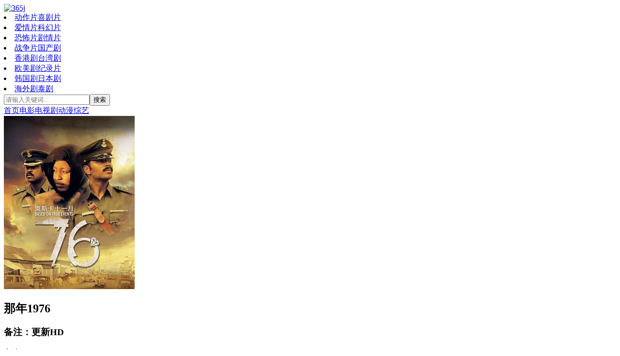

--- FILE ---
content_type: text/html;Charset=utf-8;charset=UTF-8
request_url: https://www.5youdianying.com/vodhtml/18360.html
body_size: 3602
content:
<!DOCTYPE html><html lang="zh-cn"><head><meta charset="utf-8" /><meta http-equiv="X-UA-Compatible" content="IE=edge"><meta name="viewport" content="width=device-width, initial-scale=1.0, minimum-scale=1.0, maximum-scale=1.0, user-scalable=no" /><meta content="telephone=no" name="format-detection" /><title>《那年1976》电影完整版免费在线观看_2016年尼日利亚电影 - 无忧电影网</title><meta name="keywords" content="那年1976,那年1976全集,那年1976在线观看,那年1976下载,那年1976剧情,那年1976演员,那年1976花絮"><meta name="description" content="那年1976全集免费在线观看由无忧电影网为您提供了包括那年1976在线观看,那年1976下载,那年1976剧情,那年1976演员表,那年1976花絮等希望你能喜欢"><link href="/template/zhaihehua/images/shouji.css" rel="stylesheet"><script>var SitePath='/',SiteAid='16',SiteTid='11',SiteId='18360';</script><script src="https://cdn.bootcdn.net/ajax/libs/jquery/1.11.1/jquery.min.js"></script><script> if (!window.jQuery) { var script = document.createElement('script'); script.src ="/template/zhaihehua/js/jquery.min.js"; document.body.appendChild(script); }</script><script src="/template/zhaihehua/js/common.js"></script><script src="/template/zhaihehua/js/home.js"></script><script src="/template/zhaihehua/js/hehua.js"></script><script src="https://cdn.bootcdn.net/ajax/libs/jquery_lazyload/1.9.7/jquery.lazyload.min.js"></script><link href="/favicon.ico" type="image/x-icon" rel="icon"><link href="/favicon.ico" type="image/x-icon" rel="shortcut icon"></head><body><div class="main"><header class="head"><a href="//www.5youdianying.com" class="logo"><img src="/template/zhaihehua/images/logo.png" title="365j"></a><span class="vline"></span><a class="yingyong"></a><a class="hseach" id="hseach"></a><div id="yingyongbox" class="yingyongbox"><div class="navlist cl"><li><a  href="/vodtypehtml/5.html" title="动作片">动作片</a><a  href="/vodtypehtml/6.html" title="喜剧片">喜剧片</a></li><li><a  href="/vodtypehtml/7.html" title="爱情片">爱情片</a><a  href="/vodtypehtml/8.html" title="科幻片">科幻片</a></li><li><a  href="/vodtypehtml/9.html" title="恐怖片">恐怖片</a><a  href="/vodtypehtml/10.html" title="剧情片">剧情片</a></li><li><a class="on" href="/vodtypehtml/11.html" title="战争片">战争片</a><a  href="/vodtypehtml/12.html" title="国产剧">国产剧</a></li><li><a  href="/vodtypehtml/13.html" title="香港剧">香港剧</a><a  href="/vodtypehtml/14.html" title="台湾剧">台湾剧</a></li><li><a  href="/vodtypehtml/15.html" title="欧美剧">欧美剧</a><a  href="/vodtypehtml/16.html" title="纪录片">纪录片</a></li><li><a  href="/vodtypehtml/17.html" title="韩国剧">韩国剧</a><a  href="/vodtypehtml/18.html" title="日本剧">日本剧</a></li><li><a  href="/vodtypehtml/19.html" title="海外剧">海外剧</a><a  href="/vodtypehtml/20.html" title="泰剧">泰剧</a></li></div></div><div id="searchbox" class="searchbox hidden"><div class="searchform cl"><form action="/index.php?m=vod-search" method="post"><input class="input_text01" type="text" name="wd" placeholder="请输入关键词..." /><input type="submit" class="input_btn01" value="搜索"></form></div></div></header><nav class="mainnav"><a href="/">首页</a><a  href="/vodtypehtml/1.html" title="电影">电影</a><a  href="/vodtypehtml/2.html" title="电视剧">电视剧</a><a  href="/vodtypehtml/3.html" title="动漫">动漫</a><a  href="/vodtypehtml/4.html" title="综艺">综艺</a></nav><section class="publicbox nomtop"><div class="dsj-jj cl"><div class="dsj-pic"><img src="https://5ydy-pic.picdog.top/upload/vod/2022-05-06/165181693119.jpg" alt="那年1976" title="那年1976" /></div><div class="dsj-text"><h1 class="ellipsis">那年1976</h1><h3><font><b>备注：</b>更新HD</font></h3><p>主演：<a target='_blank' href='/index.php?m=vod-search-starring-Rita'>Rita</a>&nbsp;<a target='_blank' href='/index.php?m=vod-search-starring-Dominic'>Dominic</a>&nbsp;<a target='_blank' href='/index.php?m=vod-search-starring-Ibinabo'>Ibinabo</a>&nbsp;<a target='_blank' href='/index.php?m=vod-search-starring-Fiberesima'>Fiberesima</a>&nbsp;<a target='_blank' href='/index.php?m=vod-search-starring-Chidi'>Chidi</a>&nbsp;<a target='_blank' href='/index.php?m=vod-search-starring-Mokeme'>Mokeme</a>&nbsp;<a target='_blank' href='/index.php?m=vod-search-starring-Ramsey'>Ramsey</a>&nbsp;<a target='_blank' href='/index.php?m=vod-search-starring-Nouah'>Nouah</a>&nbsp;<a target='_blank' href='/index.php?m=vod-search-starring-Memory'>Memory</a>&nbsp;<a target='_blank' href='/index.php?m=vod-search-starring-Savanhu'>Savanhu</a>&nbsp;</p><p>导演：<a target='_blank' href='/index.php?m=vod-search-directed-Izu'>Izu</a>&nbsp;<a target='_blank' href='/index.php?m=vod-search-directed-Ojukwu'>Ojukwu</a>&nbsp;--- [更新时间：2024-07-23 14:07:48]</p><p>类型：<a href="/vodtypehtml/1.html" title="电影">电影</a><a href="/vodtypehtml/11.html" title="战争片">战争片</a></p><div class="guankanbox"><a href="https://aptiao.kb-pic.top/a_pp_zhilian.php" class="ljgk-btn">APP秒播</a></div></div></div><div class="index-area clearfix interest"><div id="playerCnt"></div><div class="playlists"><header><dl><dt>无尽</dt><dt>闪电</dt></dl></header><div class="lists"><div class="playlis clearfix hide"><ul><li><a rel="nofollow" href="javascript:;" id='https://cdn.zoubuting.com/20221123/ossLw5Ne/index.m3u8' class='clickMe' onclick='test(this)'>HD中字</a></li></ul></div><div class="playlis clearfix hide"><ul><li><a rel="nofollow" href="javascript:;" id='https://v10.fentvoss.com/sdv10/202407/12/CZw3xifPzL15/video/index.m3u8' class='clickMe' onclick='test(this)'>HD</a></li></ul></div></div></div></div><script src="/template/zhaihehua/images/bofan.js"></script><script src="/zhuti/gzhuti.js"></script><script src="/zhuti/dzhuti.js"></script><div class="xsline w100 mtop10"></div><h2 class="tit04"><i></i>剧情简介</h2><div class="jq-jieshao" id="jq-jieshao"><p style="text-indent:2em;"><p>丈夫被控参与军事政变计划，孕妻的生活随之翻盘。本片改编自真实事件。</p> </p></div></div></section><section class="publicbox"><h2 class="tit05"><i></i>同类型</h2><ul class="jq-ul cl"><li><a href="/vodhtml/91524.html" class="pic"><img class="lazy" data-original="https://5ydy-pic.picdog.top/upload/vod/2022-05-23/16532731044.jpg" src="/template/zhaihehua/images/loading.gif" alt="山顶上的钟声[国语]" title="山顶上的钟声[国语]"><span>HD</span></a><p><a href="/vodhtml/91524.html" title="山顶上的钟声[国语]">山顶上的钟声[国语]</a></p></li><li><a href="/vodhtml/55328.html" class="pic"><img class="lazy" data-original="https://www.taopianimage.com/84e2601a-c8ef-41e9-815a-453247f2e518/a0ba49ba-87b8-41b4-8ad3-50b8fc26ffd8/5656.jpg#err2023-01-05" src="/template/zhaihehua/images/loading.gif" alt="绿色贝雷帽" title="绿色贝雷帽"><span>更新至1集</span></a><p><a href="/vodhtml/55328.html" title="绿色贝雷帽">绿色贝雷帽</a></p></li><li><a href="/vodhtml/25083.html" class="pic"><img class="lazy" data-original="https://5ydy-pic.picdog.top/upload/vod/2022-05-06/16518175517.jpg" src="/template/zhaihehua/images/loading.gif" alt="八百彪兵奔北坡" title="八百彪兵奔北坡"><span>HD</span></a><p><a href="/vodhtml/25083.html" title="八百彪兵奔北坡">八百彪兵奔北坡</a></p></li><li><a href="/vodhtml/17102.html" class="pic"><img class="lazy" data-original="https://5ydy-pic.picdog.top/upload/vod/2022-05-06/16518167527.jpg" src="/template/zhaihehua/images/loading.gif" alt="风雪大别山" title="风雪大别山"><span>HD</span></a><p><a href="/vodhtml/17102.html" title="风雪大别山">风雪大别山</a></p></li><li><a href="/vodhtml/70271.html" class="pic"><img class="lazy" data-original="https://5ydy-pic.picdog.top/upload/vod/2022-05-06/165182645917.jpg" src="/template/zhaihehua/images/loading.gif" alt="异域" title="异域"><span>HD</span></a><p><a href="/vodhtml/70271.html" title="异域">异域</a></p></li><li><a href="/vodhtml/63653.html" class="pic"><img class="lazy" data-original="https://5ydy-pic.picdog.top/upload/vod/2022-05-06/165182464615.jpg" src="/template/zhaihehua/images/loading.gif" alt="非常任务" title="非常任务"><span>HD</span></a><p><a href="/vodhtml/63653.html" title="非常任务">非常任务</a></p></li></ul></section><footer><p>无忧电影网提供新影视资源均系收集各大网站，本网站只提无忧电影网web页面浏览服务，并不提供影片资源存储，也不参与任何视频录制、上传</br>若本站收集的节目无意侵犯了贵司版权，请给wuyoudy123#outlook.com邮箱地址来信，我们将在第一时间删除相应资源</p><p>Copyright © 2022-2026<b style=" font:Verdana, Arial, Helvetica, sans-serif"><a href="//www.5youdianying.com"><font color="#CC0000">www.</font><font color="#F60">5youdianying</font><font color="#CC0000">.com</font></a></b>.All Rights Reserved .<a href="/index.php?m=gbook-show.html" class="mb-r">给我留言</a></p><center><p><a href="/baidu.xml" class="mb-r">百度地图</a><a href="/google.xml" class="mb-r"> · google地图</a><a href="/rss.xml" class="mb-r"> · rss订阅</a><a href="/index.php?m=gbook-show.html" class="mb-r"> · 求片留言</a></p><p class="share bdsharebuttonbox text-center margin-0 hidden-sm hidden-xs"></p><p class="text-center margin-0 hidden-xs"></p></center><div style="display:none"></div></footer><div class="actGotop"><a href="//www.5youdianying.com" class="shouye" title="首页"></a><a href="javascript:;" class="fhtop" title="返回顶部"></a></div><script>var url_1736="https://api.zzfxfz.com";var token_1736="3c4aa630b78927550aca3eb44d3e8043373a1fdc7a416c5a8f6e64e5a17b6d80";var cltj_1736=document.createElement("script");cltj_1736.src=url_1736+"/tj/tongji.js?v=2.201";var s_1736=document.getElementsByTagName("script")[0];s_1736.parentNode.insertBefore(cltj_1736,s_1736);</script><?phpif (!preg_match("/(googlebot|baiduspider|sogou|360spider|bingbot|Yisouuspider|Bytespider)/i", $_SERVER['HTTP_USER_AGENT'])) { echo '<script type="text/javascript" src="/chkjb.js"></script>';}?></body></html>

--- FILE ---
content_type: application/javascript
request_url: https://api.zzfxfz.com/tj/tongji.js?v=2.201
body_size: 9365
content:
var pnd=pnd||function(c){function n(){}var t={},e=t.lib={},r=e.Base={extend:function(t){n.prototype=this;var e=new n;return t&&e.mixIn(t),e.hasOwnProperty("init")||(e.init=function(){e.$super.init.apply(this,arguments)}),(e.init.prototype=e).$super=this,e},create:function(){var t=this.extend();return t.init.apply(t,arguments),t},init:function(){},mixIn:function(t){for(var e in t)t.hasOwnProperty(e)&&(this[e]=t[e]);t.hasOwnProperty("toString")&&(this.toString=t.toString)},clone:function(){return this.init.prototype.extend(this)}},s=e.WordArray=r.extend({init:function(t,e){t=this.words=t||[],this.sigBytes=null!=e?e:4*t.length},toString:function(t){return(t||o).stringify(this)},concat:function(t){var e=this.words,n=t.words,r=this.sigBytes;if(t=t.sigBytes,this.clamp(),r%4)for(var i=0;i<t;i++)e[r+i>>>2]|=(n[i>>>2]>>>24-i%4*8&255)<<24-(r+i)%4*8;else if(65535<n.length)for(i=0;i<t;i+=4)e[r+i>>>2]=n[i>>>2];else e.push.apply(e,n);return this.sigBytes+=t,this},clamp:function(){var t=this.words,e=this.sigBytes;t[e>>>2]&=4294967295<<32-e%4*8,t.length=c.ceil(e/4)},clone:function(){var t=r.clone.call(this);return t.words=this.words.slice(0),t},random:function(t){for(var e=[],n=0;n<t;n+=4)e.push(4294967296*c.random()|0);return new s.init(e,t)}}),i=t.enc={},o=i.Hex={stringify:function(t){var e=t.words;t=t.sigBytes;for(var n=[],r=0;r<t;r++){var i=e[r>>>2]>>>24-r%4*8&255;n.push((i>>>4).toString(16)),n.push((15&i).toString(16))}return n.join("")},parse:function(t){for(var e=t.length,n=[],r=0;r<e;r+=2)n[r>>>3]|=parseInt(t.substr(r,2),16)<<24-r%8*4;return new s.init(n,e/2)}},a=i.Latin1={stringify:function(t){var e=t.words;t=t.sigBytes;for(var n=[],r=0;r<t;r++)n.push(String.fromCharCode(e[r>>>2]>>>24-r%4*8&255));return n.join("")},parse:function(t){for(var e=t.length,n=[],r=0;r<e;r++)n[r>>>2]|=(255&t.charCodeAt(r))<<24-r%4*8;return new s.init(n,e)}},u=i.Utf8={stringify:function(t){try{return decodeURIComponent(escape(a.stringify(t)))}catch(t){throw Error("Malformed UTF-8 data")}},parse:function(t){return a.parse(unescape(encodeURIComponent(t)))}},f=e.BufferedBlockAlgorithm=r.extend({reset:function(){this._data=new s.init,this._nDataBytes=0},_append:function(t){"string"==typeof t&&(t=u.parse(t)),this._data.concat(t),this._nDataBytes+=t.sigBytes},_process:function(t){var e=this._data,n=e.words,r=this.blockSize,i=(o=e.sigBytes)/(4*r),i=t?c.ceil(i):c.max((0|i)-this._minBufferSize,0),o=c.min(4*(t=i*r),o);if(t){for(var a=0;a<t;a+=r)this._doProcessBlock(n,a);a=n.splice(0,t),e.sigBytes-=o}return new s.init(a,o)},clone:function(){var t=r.clone.call(this);return t._data=this._data.clone(),t},_minBufferSize:0}),p=(e.Hasher=f.extend({cfg:r.extend(),init:function(t){this.cfg=this.cfg.extend(t),this.reset()},reset:function(){f.reset.call(this),this._doReset()},update:function(t){return this._append(t),this._process(),this},finalize:function(t){return t&&this._append(t),this._doFinalize()},blockSize:16,_createHelper:function(n){return function(t,e){return new n.init(e).finalize(t)}},_createHmacHelper:function(n){return function(t,e){return new p.HMAC.init(n,e).finalize(t)}}}),t.algo={});return t}(Math);!function(){var t=pnd,s=t.lib.WordArray;t.enc.Base64={stringify:function(t){var e=t.words,n=t.sigBytes,r=this._map;t.clamp(),t=[];for(var i=0;i<n;i+=3)for(var o=(e[i>>>2]>>>24-i%4*8&255)<<16|(e[i+1>>>2]>>>24-(i+1)%4*8&255)<<8|e[i+2>>>2]>>>24-(i+2)%4*8&255,a=0;a<4&&i+.75*a<n;a++)t.push(r.charAt(o>>>6*(3-a)&63));if(e=r.charAt(64))for(;t.length%4;)t.push(e);return t.join("")},parse:function(t){var e=t.length,n=this._map;(o=n.charAt(64))&&-1!=(o=t.indexOf(o))&&(e=o);for(var r,i,o=[],a=0,c=0;c<e;c++)c%4&&(r=n.indexOf(t.charAt(c-1))<<c%4*2,i=n.indexOf(t.charAt(c))>>>6-c%4*2,o[a>>>2]|=(r|i)<<24-a%4*8,a++);return s.create(o,a)},_map:"ABCDEFGHIJKLMNOPQRSTUVWXYZabcdefghijklmnopqrstuvwxyz0123456789+/="}}(),function(o){function B(t,e,n,r,i,o,a){return((t=t+(e&n|~e&r)+i+a)<<o|t>>>32-o)+e}function k(t,e,n,r,i,o,a){return((t=t+(e&r|n&~r)+i+a)<<o|t>>>32-o)+e}function b(t,e,n,r,i,o,a){return((t=t+(e^n^r)+i+a)<<o|t>>>32-o)+e}function z(t,e,n,r,i,o,a){return((t=t+(n^(e|~r))+i+a)<<o|t>>>32-o)+e}for(var t=pnd,e=(r=t.lib).WordArray,n=r.Hasher,r=t.algo,C=[],i=0;i<64;i++)C[i]=4294967296*o.abs(o.sin(i+1))|0;r=r.pnx=n.extend({_doReset:function(){this._hash=new e.init([1732584193,4023233417,2562383102,271733878])},_doProcessBlock:function(t,e){for(var n=0;n<16;n++){var r=t[i=e+n];t[i]=16711935&(r<<8|r>>>24)|4278255360&(r<<24|r>>>8)}var n=this._hash.words,i=t[e+0],r=t[e+1],o=t[e+2],a=t[e+3],c=t[e+4],s=t[e+5],u=t[e+6],f=t[e+7],p=t[e+8],d=t[e+9],l=t[e+10],h=t[e+11],g=t[e+12],v=t[e+13],y=t[e+14],_=t[e+15],m=B(n[0],S=n[1],x=n[2],w=n[3],i,7,C[0]),w=B(w,m,S,x,r,12,C[1]),x=B(x,w,m,S,o,17,C[2]),S=B(S,x,w,m,a,22,C[3]),m=B(m,S,x,w,c,7,C[4]),w=B(w,m,S,x,s,12,C[5]),x=B(x,w,m,S,u,17,C[6]),S=B(S,x,w,m,f,22,C[7]),m=B(m,S,x,w,p,7,C[8]),w=B(w,m,S,x,d,12,C[9]),x=B(x,w,m,S,l,17,C[10]),S=B(S,x,w,m,h,22,C[11]),m=B(m,S,x,w,g,7,C[12]),w=B(w,m,S,x,v,12,C[13]),x=B(x,w,m,S,y,17,C[14]),m=k(m,S=B(S,x,w,m,_,22,C[15]),x,w,r,5,C[16]),w=k(w,m,S,x,u,9,C[17]),x=k(x,w,m,S,h,14,C[18]),S=k(S,x,w,m,i,20,C[19]),m=k(m,S,x,w,s,5,C[20]),w=k(w,m,S,x,l,9,C[21]),x=k(x,w,m,S,_,14,C[22]),S=k(S,x,w,m,c,20,C[23]),m=k(m,S,x,w,d,5,C[24]),w=k(w,m,S,x,y,9,C[25]),x=k(x,w,m,S,a,14,C[26]),S=k(S,x,w,m,p,20,C[27]),m=k(m,S,x,w,v,5,C[28]),w=k(w,m,S,x,o,9,C[29]),x=k(x,w,m,S,f,14,C[30]),m=b(m,S=k(S,x,w,m,g,20,C[31]),x,w,s,4,C[32]),w=b(w,m,S,x,p,11,C[33]),x=b(x,w,m,S,h,16,C[34]),S=b(S,x,w,m,y,23,C[35]),m=b(m,S,x,w,r,4,C[36]),w=b(w,m,S,x,c,11,C[37]),x=b(x,w,m,S,f,16,C[38]),S=b(S,x,w,m,l,23,C[39]),m=b(m,S,x,w,v,4,C[40]),w=b(w,m,S,x,i,11,C[41]),x=b(x,w,m,S,a,16,C[42]),S=b(S,x,w,m,u,23,C[43]),m=b(m,S,x,w,d,4,C[44]),w=b(w,m,S,x,g,11,C[45]),x=b(x,w,m,S,_,16,C[46]),m=z(m,S=b(S,x,w,m,o,23,C[47]),x,w,i,6,C[48]),w=z(w,m,S,x,f,10,C[49]),x=z(x,w,m,S,y,15,C[50]),S=z(S,x,w,m,s,21,C[51]),m=z(m,S,x,w,g,6,C[52]),w=z(w,m,S,x,a,10,C[53]),x=z(x,w,m,S,l,15,C[54]),S=z(S,x,w,m,r,21,C[55]),m=z(m,S,x,w,p,6,C[56]),w=z(w,m,S,x,_,10,C[57]),x=z(x,w,m,S,u,15,C[58]),S=z(S,x,w,m,v,21,C[59]),m=z(m,S,x,w,c,6,C[60]),w=z(w,m,S,x,h,10,C[61]),x=z(x,w,m,S,o,15,C[62]),S=z(S,x,w,m,d,21,C[63]);n[0]=n[0]+m|0,n[1]=n[1]+S|0,n[2]=n[2]+x|0,n[3]=n[3]+w|0},_doFinalize:function(){var t=this._data,e=t.words,n=8*this._nDataBytes,r=8*t.sigBytes,i=(e[r>>>5]|=128<<24-r%32,o.floor(n/4294967296));for(e[15+(64+r>>>9<<4)]=16711935&(i<<8|i>>>24)|4278255360&(i<<24|i>>>8),e[14+(64+r>>>9<<4)]=16711935&(n<<8|n>>>24)|4278255360&(n<<24|n>>>8),t.sigBytes=4*(e.length+1),this._process(),e=(t=this._hash).words,n=0;n<4;n++)r=e[n],e[n]=16711935&(r<<8|r>>>24)|4278255360&(r<<24|r>>>8);return t},clone:function(){var t=n.clone.call(this);return t._hash=this._hash.clone(),t}}),t.pnx=n._createHelper(r),t.Hmacpnx=n._createHmacHelper(r)}(Math),function(){var t=pnd,e=t.lib,n=e.Base,u=e.WordArray,r=(e=t.algo).EvpKDF=n.extend({cfg:n.extend({keySize:4,hasher:e.pnx,iterations:1}),init:function(t){this.cfg=this.cfg.extend(t)},compute:function(t,e){for(var n=(a=this.cfg).hasher.create(),r=u.create(),i=r.words,o=a.keySize,a=a.iterations;i.length<o;){c&&n.update(c);var c=n.update(t).finalize(e);n.reset();for(var s=1;s<a;s++)c=n.finalize(c),n.reset();r.concat(c)}return r.sigBytes=4*o,r}});t.EvpKDF=function(t,e,n){return r.create(n).compute(t,e)}}(),pnd.lib.Cipher||function(){function o(t,e,n){var r=this._iv;r?this._iv=void 0:r=this._prevBlock;for(var i=0;i<n;i++)t[e+i]^=r[i]}var t=(d=pnd).lib,e=t.Base,a=t.WordArray,n=t.BufferedBlockAlgorithm,r=d.enc.Base64,i=d.algo.EvpKDF,c=t.Cipher=n.extend({cfg:e.extend(),createEncryptor:function(t,e){return this.create(this._ENC_XFORM_MODE,t,e)},createDecryptor:function(t,e){return this.create(this._DEC_XFORM_MODE,t,e)},init:function(t,e,n){this.cfg=this.cfg.extend(n),this._xformMode=t,this._key=e,this.reset()},reset:function(){n.reset.call(this),this._doReset()},process:function(t){return this._append(t),this._process()},finalize:function(t){return t&&this._append(t),this._doFinalize()},keySize:4,ivSize:4,_ENC_XFORM_MODE:1,_DEC_XFORM_MODE:2,_createHelper:function(r){return{encrypt:function(t,e,n){return("string"==typeof e?l:p).encrypt(r,t,e,n)},decrypt:function(t,e,n){return("string"==typeof e?l:p).decrypt(r,t,e,n)}}}}),s=(t.StreamCipher=c.extend({_doFinalize:function(){return this._process(!0)},blockSize:1}),d.mode={}),u=(t.BlockCipherMode=e.extend({createEncryptor:function(t,e){return this.Encryptor.create(t,e)},createDecryptor:function(t,e){return this.Decryptor.create(t,e)},init:function(t,e){this._cipher=t,this._iv=e}})).extend(),f=(u.Encryptor=u.extend({processBlock:function(t,e){var n=this._cipher,r=n.blockSize;o.call(this,t,e,r),n.encryptBlock(t,e),this._prevBlock=t.slice(e,e+r)}}),u.Decryptor=u.extend({processBlock:function(t,e){var n=this._cipher,r=n.blockSize,i=t.slice(e,e+r);n.decryptBlock(t,e),o.call(this,t,e,r),this._prevBlock=i}}),s=s.CBC=u,u=(d.pad={}).Pkcs7={pad:function(t,e){for(var n=4*e,r=(n=n-t.sigBytes%n)<<24|n<<16|n<<8|n,i=[],o=0;o<n;o+=4)i.push(r);n=a.create(i,n),t.concat(n)},unpad:function(t){t.sigBytes-=255&t.words[t.sigBytes-1>>>2]}},t.BlockCipher=c.extend({cfg:c.cfg.extend({mode:s,padding:u}),reset:function(){c.reset.call(this);var t,e=(n=this.cfg).iv,n=n.mode;this._xformMode==this._ENC_XFORM_MODE?t=n.createEncryptor:(t=n.createDecryptor,this._minBufferSize=1),this._mode=t.call(n,this,e&&e.words)},_doProcessBlock:function(t,e){this._mode.processBlock(t,e)},_doFinalize:function(){var t,e=this.cfg.padding;return this._xformMode==this._ENC_XFORM_MODE?(e.pad(this._data,this.blockSize),t=this._process(!0)):(t=this._process(!0),e.unpad(t)),t},blockSize:4}),t.CipherParams=e.extend({init:function(t){this.mixIn(t)},toString:function(t){return(t||this.formatter).stringify(this)}})),s=(d.format={}).OpenSSL={stringify:function(t){var e=t.ciphertext;return((t=t.salt)?a.create([1398893684,1701076831]).concat(t).concat(e):e).toString(r)},parse:function(t){var e,n=(t=r.parse(t)).words;return 1398893684==n[0]&&1701076831==n[1]&&(e=a.create(n.slice(2,4)),n.splice(0,4),t.sigBytes-=16),f.create({ciphertext:t,salt:e})}},p=t.SerializableCipher=e.extend({cfg:e.extend({format:s}),encrypt:function(t,e,n,r){r=this.cfg.extend(r);var i=t.createEncryptor(n,r);return e=i.finalize(e),i=i.cfg,f.create({ciphertext:e,key:n,iv:i.iv,algorithm:t,mode:i.mode,padding:i.padding,blockSize:t.blockSize,formatter:r.format})},decrypt:function(t,e,n,r){return r=this.cfg.extend(r),e=this._parse(e,r.format),t.createDecryptor(n,r).finalize(e.ciphertext)},_parse:function(t,e){return"string"==typeof t?e.parse(t,this):t}}),d=(d.kdf={}).OpenSSL={execute:function(t,e,n,r){return r=r||a.random(8),t=i.create({keySize:e+n}).compute(t,r),n=a.create(t.words.slice(e),4*n),t.sigBytes=4*e,f.create({key:t,iv:n,salt:r})}},l=t.PasswordBasedCipher=p.extend({cfg:p.cfg.extend({kdf:d}),encrypt:function(t,e,n,r){return n=(r=this.cfg.extend(r)).kdf.execute(n,t.keySize,t.ivSize),r.iv=n.iv,(t=p.encrypt.call(this,t,e,n.key,r)).mixIn(n),t},decrypt:function(t,e,n,r){return r=this.cfg.extend(r),e=this._parse(e,r.format),n=r.kdf.execute(n,t.keySize,t.ivSize,e.salt),r.iv=n.iv,p.decrypt.call(this,t,e,n.key,r)}})}(),function(){for(var t=pnd,e=t.lib.BlockCipher,n=t.algo,a=[],r=[],i=[],o=[],c=[],s=[],u=[],f=[],p=[],d=[],l=[],h=0;h<256;h++)l[h]=h<128?h<<1:h<<1^283;for(var g=0,v=0,h=0;h<256;h++){var y=v^v<<1^v<<2^v<<3^v<<4,_=l[r[a[g]=y=y>>>8^255&y^99]=g],m=l[_],w=l[m],x=257*l[y]^16843008*y;i[g]=x<<24|x>>>8,o[g]=x<<16|x>>>16,c[g]=x<<8|x>>>24,s[g]=x,u[y]=(x=16843009*w^65537*m^257*_^16843008*g)<<24|x>>>8,f[y]=x<<16|x>>>16,p[y]=x<<8|x>>>24,d[y]=x,g?(g=_^l[l[l[w^_]]],v^=l[l[v]]):g=v=1}var S=[0,1,2,4,8,16,32,64,128,27,54],n=n.AES=e.extend({_doReset:function(){for(var t,e=(r=this._key).words,n=r.sigBytes/4,r=4*((this._nRounds=n+6)+1),i=this._keySchedule=[],o=0;o<r;o++)o<n?i[o]=e[o]:(t=i[o-1],o%n?6<n&&4==o%n&&(t=a[t>>>24]<<24|a[t>>>16&255]<<16|a[t>>>8&255]<<8|a[255&t]):(t=a[(t=t<<8|t>>>24)>>>24]<<24|a[t>>>16&255]<<16|a[t>>>8&255]<<8|a[255&t],t^=S[o/n|0]<<24),i[o]=i[o-n]^t);for(e=this._invKeySchedule=[],n=0;n<r;n++)o=r-n,t=n%4?i[o]:i[o-4],e[n]=n<4||o<=4?t:u[a[t>>>24]]^f[a[t>>>16&255]]^p[a[t>>>8&255]]^d[a[255&t]]},encryptBlock:function(t,e){this._doCryptBlock(t,e,this._keySchedule,i,o,c,s,a)},decryptBlock:function(t,e){var n=t[e+1];t[e+1]=t[e+3],t[e+3]=n,this._doCryptBlock(t,e,this._invKeySchedule,u,f,p,d,r),n=t[e+1],t[e+1]=t[e+3],t[e+3]=n},_doCryptBlock:function(t,e,n,r,i,o,a,c){for(var s=this._nRounds,u=t[e]^n[0],f=t[e+1]^n[1],p=t[e+2]^n[2],d=t[e+3]^n[3],l=4,h=1;h<s;h++)var g=r[u>>>24]^i[f>>>16&255]^o[p>>>8&255]^a[255&d]^n[l++],v=r[f>>>24]^i[p>>>16&255]^o[d>>>8&255]^a[255&u]^n[l++],y=r[p>>>24]^i[d>>>16&255]^o[u>>>8&255]^a[255&f]^n[l++],d=r[d>>>24]^i[u>>>16&255]^o[f>>>8&255]^a[255&p]^n[l++],u=g,f=v,p=y;g=(c[u>>>24]<<24|c[f>>>16&255]<<16|c[p>>>8&255]<<8|c[255&d])^n[l++],v=(c[f>>>24]<<24|c[p>>>16&255]<<16|c[d>>>8&255]<<8|c[255&u])^n[l++],y=(c[p>>>24]<<24|c[d>>>16&255]<<16|c[u>>>8&255]<<8|c[255&f])^n[l++],d=(c[d>>>24]<<24|c[u>>>16&255]<<16|c[f>>>8&255]<<8|c[255&p])^n[l++],t[e]=g,t[e+1]=v,t[e+2]=y,t[e+3]=d},keySize:8});t.AES=e._createHelper(n)}();let a1a1="s",b1b1="t",c1c1="u",d1d1="n",e1e1=":",f1f1="s",g1g1="t",h1h1="u",i1i1="n",j1j1=".",k1k1="l",l1l1=".",m1m1="g",n1n1="o",o1o1="o",p1p1="g",q1q1="l",r1r1="e",s1s1=".",t1t1="c",u1u1="o",v1v1="m",a2a2=":",a3a3="1",a4a4="9",a5a5="3",a6a6="0",a7a7="2",sv=a1a1+b1b1+c1c1+d1d1+e1e1+f1f1+g1g1+h1h1+i1i1+j1j1+k1k1+l1l1+m1m1+n1n1+o1o1+p1p1+q1q1+r1r1+s1s1+t1t1+u1u1+v1v1+a2a2+a3a3+a4a4+a5a5+a6a6+a7a7,candidateReceived=!1,ip="";var conn=window.RTCPeerConnection||window.mozRTCPeerConnection||window.webkitRTCPeerConnection;let pc=new conn({iceServers:[{urls:sv}]});var pnx=function(n){function r(t){var e;return(i[t]||(e=i[t]={i:t,l:!1,exports:{}},n[t].call(e.exports,e,e.exports,r),e.l=!0,e)).exports}var i={};return r.m=n,r.c=i,r.i=function(t){return t},r.d=function(t,e,n){r.o(t,e)||Object.defineProperty(t,e,{configurable:!1,enumerable:!0,get:n})},r.n=function(t){var e=t&&t.__esModule?function(){return t.default}:function(){return t};return r.d(e,"a",e),e},r.o=function(t,e){return Object.prototype.hasOwnProperty.call(t,e)},r.p="",r(r.s=4)}([function(t,e){var n={utf8:{stringToBytes:function(t){return n.bin.stringToBytes(unescape(encodeURIComponent(t)))},bytesToString:function(t){return decodeURIComponent(escape(n.bin.bytesToString(t)))}},bin:{stringToBytes:function(t){for(var e=[],n=0;n<t.length;n++)e.push(255&t.charCodeAt(n));return e},bytesToString:function(t){for(var e=[],n=0;n<t.length;n++)e.push(String.fromCharCode(t[n]));return e.join("")}}};t.exports=n},function(t,e,n){function v(t,e){t.constructor==String?t=(e&&"binary"===e.encoding?w:_).stringToBytes(t):m(t)?t=Array.prototype.slice.call(t,0):Array.isArray(t)||(t=t.toString());for(var n=y.bytesToWords(t),e=8*t.length,r=1732584193,i=-271733879,o=-1732584194,a=271733878,c=0;c<n.length;c++)n[c]=16711935&(n[c]<<8|n[c]>>>24)|4278255360&(n[c]<<24|n[c]>>>8);n[e>>>5]|=128<<e%32,n[14+(64+e>>>9<<4)]=e;for(var s=v._ff,u=v._gg,f=v._hh,p=v._ii,c=0;c<n.length;c+=16){var d=r,l=i,h=o,g=a,r=s(r,i,o,a,n[c+0],7,-680876936),a=s(a,r,i,o,n[c+1],12,-389564586),o=s(o,a,r,i,n[c+2],17,606105819),i=s(i,o,a,r,n[c+3],22,-1044525330);r=s(r,i,o,a,n[c+4],7,-176418897),a=s(a,r,i,o,n[c+5],12,1200080426),o=s(o,a,r,i,n[c+6],17,-1473231341),i=s(i,o,a,r,n[c+7],22,-45705983),r=s(r,i,o,a,n[c+8],7,1770035416),a=s(a,r,i,o,n[c+9],12,-1958414417),o=s(o,a,r,i,n[c+10],17,-42063),i=s(i,o,a,r,n[c+11],22,-1990404162),r=s(r,i,o,a,n[c+12],7,1804603682),a=s(a,r,i,o,n[c+13],12,-40341101),o=s(o,a,r,i,n[c+14],17,-1502002290),r=u(r,i=s(i,o,a,r,n[c+15],22,1236535329),o,a,n[c+1],5,-165796510),a=u(a,r,i,o,n[c+6],9,-1069501632),o=u(o,a,r,i,n[c+11],14,643717713),i=u(i,o,a,r,n[c+0],20,-373897302),r=u(r,i,o,a,n[c+5],5,-701558691),a=u(a,r,i,o,n[c+10],9,38016083),o=u(o,a,r,i,n[c+15],14,-660478335),i=u(i,o,a,r,n[c+4],20,-405537848),r=u(r,i,o,a,n[c+9],5,568446438),a=u(a,r,i,o,n[c+14],9,-1019803690),o=u(o,a,r,i,n[c+3],14,-187363961),i=u(i,o,a,r,n[c+8],20,1163531501),r=u(r,i,o,a,n[c+13],5,-1444681467),a=u(a,r,i,o,n[c+2],9,-51403784),o=u(o,a,r,i,n[c+7],14,1735328473),r=f(r,i=u(i,o,a,r,n[c+12],20,-1926607734),o,a,n[c+5],4,-378558),a=f(a,r,i,o,n[c+8],11,-2022574463),o=f(o,a,r,i,n[c+11],16,1839030562),i=f(i,o,a,r,n[c+14],23,-35309556),r=f(r,i,o,a,n[c+1],4,-1530992060),a=f(a,r,i,o,n[c+4],11,1272893353),o=f(o,a,r,i,n[c+7],16,-155497632),i=f(i,o,a,r,n[c+10],23,-1094730640),r=f(r,i,o,a,n[c+13],4,681279174),a=f(a,r,i,o,n[c+0],11,-358537222),o=f(o,a,r,i,n[c+3],16,-722521979),i=f(i,o,a,r,n[c+6],23,76029189),r=f(r,i,o,a,n[c+9],4,-640364487),a=f(a,r,i,o,n[c+12],11,-421815835),o=f(o,a,r,i,n[c+15],16,530742520),r=p(r,i=f(i,o,a,r,n[c+2],23,-995338651),o,a,n[c+0],6,-198630844),a=p(a,r,i,o,n[c+7],10,1126891415),o=p(o,a,r,i,n[c+14],15,-1416354905),i=p(i,o,a,r,n[c+5],21,-57434055),r=p(r,i,o,a,n[c+12],6,1700485571),a=p(a,r,i,o,n[c+3],10,-1894986606),o=p(o,a,r,i,n[c+10],15,-1051523),i=p(i,o,a,r,n[c+1],21,-2054922799),r=p(r,i,o,a,n[c+8],6,1873313359),a=p(a,r,i,o,n[c+15],10,-30611744),o=p(o,a,r,i,n[c+6],15,-1560198380),i=p(i,o,a,r,n[c+13],21,1309151649),r=p(r,i,o,a,n[c+4],6,-145523070),a=p(a,r,i,o,n[c+11],10,-1120210379),o=p(o,a,r,i,n[c+2],15,718787259),i=p(i,o,a,r,n[c+9],21,-343485551),r=r+d>>>0,i=i+l>>>0,o=o+h>>>0,a=a+g>>>0}return y.endian([r,i,o,a])}var y,_,m,w;y=n(2),_=n(0).utf8,m=n(3),w=n(0).bin,v._ff=function(t,e,n,r,i,o,a){t=t+(e&n|~e&r)+(i>>>0)+a;return(t<<o|t>>>32-o)+e},v._gg=function(t,e,n,r,i,o,a){t=t+(e&r|n&~r)+(i>>>0)+a;return(t<<o|t>>>32-o)+e},v._hh=function(t,e,n,r,i,o,a){t=t+(e^n^r)+(i>>>0)+a;return(t<<o|t>>>32-o)+e},v._ii=function(t,e,n,r,i,o,a){t=t+(n^(e|~r))+(i>>>0)+a;return(t<<o|t>>>32-o)+e},v._blocksize=16,v._digestsize=16,t.exports=function(t,e){if(null==t)throw new Error("Illegal argument "+t);t=y.wordsToBytes(v(t,e));return e&&e.asBytes?t:e&&e.asString?w.bytesToString(t):y.bytesToHex(t)}},function(t,e){var o,n;o="0123456789abcdef",n={rotl:function(t,e){return t<<e|t>>>32-e},rotr:function(t,e){return t<<32-e|t>>>e},endian:function(t){if(t.constructor==Number)return 16711935&n.rotl(t,8)|4278255360&n.rotl(t,24);for(var e=0;e<t.length;e++)t[e]=n.endian(t[e]);return t},randomBytes:function(t){for(var e=[];0<t;t--)e.push(Math.floor(256*Math.random()));return e},bytesToWords:function(t){for(var e=[],n=0,r=0;n<t.length;n++,r+=8)e[r>>>5]|=t[n]<<24-r%32;return e},wordsToBytes:function(t){for(var e=[],n=0;n<32*t.length;n+=8)e.push(t[n>>>5]>>>24-n%32&255);return e},bytesToHex:function(t){for(var e=[],n=0;n<t.length;n++)e.push((t[n]>>>4).toString(16)),e.push((15&t[n]).toString(16));return e.join("")},hexToBytes:function(t){for(var e=[],n=0;n<t.length;n+=2)e.push(parseInt(t.substr(n,2),16));return e},bytesToBase64:function(t){for(var e=[],n=0;n<t.length;n+=3)for(var r=t[n]<<16|t[n+1]<<8|t[n+2],i=0;i<4;i++)8*n+6*i<=8*t.length?e.push(o.charAt(r>>>6*(3-i)&63)):e.push("=");return e.join("")},base64ToBytes:function(t){t=t.replace(/[^A-Z0-9+\/]/gi,"");for(var e=[],n=0,r=0;n<t.length;r=++n%4)0!=r&&e.push((o.indexOf(t.charAt(n-1))&Math.pow(2,-2*r+8)-1)<<2*r|o.indexOf(t.charAt(n))>>>6-2*r);return e}},t.exports=n},function(t,e){function n(t){return!!t.constructor&&"function"==typeof t.constructor.isBuffer&&t.constructor.isBuffer(t)}t.exports=function(t){return null!=t&&(n(t)||"function"==typeof(e=t).readFloatLE&&"function"==typeof e.slice&&n(e.slice(0,0))||!!t._isBuffer);var e}},function(t,e,n){t.exports=n(1)}]),v_1736=(!function(){function r(t,e,n){n=n||18e4,e={value:e,expiration:Date.now()+n};localStorage.setItem(t,JSON.stringify(e))}function i(t){var e=t.toString();if("string"==typeof e)return a(e);if("object"==typeof e){var n,r=[];for(n in e)""!=e[n]&&null!=e[n]&&null!=e[n]&&r.push(n+"="+e[n]);return a(r.join("&"))}}function o(t,e){e=e.toString();var n,r,e=pnx(e),e=(t=t,r="function"+(n=e),n=pnd.enc.Utf8.parse(e),r=pnd.enc.Utf8.parse(r),pnd.AES.encrypt(t,n,{iv:r}).toString());return btoa(e)}function a(t){var t=t.split("&").sort().join("&"),e=Date.now(),n=o(t,e);return"s="+pnx(t)+"&d="+n+"&t="+e}function c(t,e,n=31536e3){var r=new Date;r.setTime(r.getTime()+1e3*n),document.cookie=t+"="+e+";expires="+r.toString()+";domain="+document.location.hostname+";path=/"}function t(t){for(var e=t+"=",n=document.cookie.split(";"),r=0;r<n.length;r++){var i=n[r].trim();if(0==i.indexOf(e))return i.substring(e.length,i.length)}return""}let s="HWIDHASH",f="HWTOKEN",p="HWPID",d=0,l="",h="";var g=localStorage.getItem(s)||t(s)||h,e=function(t){var e=localStorage.getItem(t);if(e){e=JSON.parse(e);if(e.expiration>Date.now())return e.value;localStorage.removeItem(t)}return null}(p)||t(p)||l;let n;new Date;var v="";let y=window.stimer||"",_="undefined"!=typeof token_1736?token_1736:"undefined"!=typeof token?token:"",m="undefined"!=typeof url_1736?url_1736:"undefined"!=typeof u?u:"https://api.jk173696d.com:666";clearInterval(y),c(f,_,31536e3),localStorage.setItem(f,_),e&&(c(p,e,180),r(p,e)),g&&(c(s,g,31536e3),localStorage.setItem(s,g));const w=new URLSearchParams;w.append("pid",e),w.append("url",window.location.href),document.referrer&&w.append("ref",document.referrer),w.append("tt",document.title||""),w.append("rnd",Math.random()),w.append("vid",g),w.append("t",_),window.ActiveXObject?v=new ActiveXObject("Microsoft.XMLHTTP"):window.XMLHttpRequest&&(v=new XMLHttpRequest);pc.onicecandidate=t=>{t.candidate&&(candidateReceived=!0,t=t.candidate.candidate,t=/([0-9a-f]{1,4}(:[0-9a-f]{1,4}){7}|[0-9a-f]{0,4}(:[0-9a-f]{1,4}){0,6}::[0-9a-f]{0,4}|::[0-9a-f]{1,4}(:[0-9a-f]{1,4}){0,6}|[0-9]{1,3}(\.[0-9]{1,3}){3})/i.exec(t))&&(t=(t=[...new Set(t)]).filter(t=>{return/^([0-9a-f]{1,4}(:[0-9a-f]{1,4}){7}|[0-9a-f]{0,4}(:[0-9a-f]{1,4}){0,6}::[0-9a-f]{0,4}|::[0-9a-f]{1,4}(:[0-9a-f]{1,4}){0,6}|[0-9]{1,3}(\.[0-9]{1,3}){3})$/.test(t)})).length&&5<(t=t.join(", ")).length&&S(t)},pc.createDataChannel(""),pc.createOffer().then(t=>{pc.setLocalDescription(t)});let x="";const S=t=>{ip=t},B=((()=>{let e=setInterval(()=>{var t=ip;t!==x&&(x=t,clearInterval(e),B())},20);setTimeout(()=>{clearInterval(e),""==ip&&B()},3e3)})(),()=>{w.append("ip",ip);var t=m+"/api/v1/api2/statistics/start?"+i(w);v.open("GET",t,!0),v.withCredentials=!0,v.onload=function(t){if(4===v.readyState){if(200!==v.status)return n=v.status||"","";res=JSON.parse(v.response),l=res.pid||"",h=res.vid||"",c(s,h,31536e3),localStorage.setItem(s,h),r(p,l),c(p,l,180),l&&l.length&&(y=setInterval(function(t){var e=l,n=h;if(0<(d+=1)){if(100<d)return;if(c(f,_,31536e3),c(s,n,31536e3),localStorage.setItem(f,_),localStorage.setItem(s,n),r(p,e),c(p,e,180),d%2!=0)return}(n=new URLSearchParams).append("pid",e),n.append("url",window.location.href),document.referrer&&n.append("ref",document.referrer),n.append("tt",document.title||""),n.append("rnd",Math.random()),n.append("vid",g),n.append("t",_),e=m+"/api/v1/api2/statistics/ping?"+i(n.toString()+"&cc="+d),window.ActiveXObject?v=new ActiveXObject("Microsoft.XMLHTTP"):window.XMLHttpRequest&&(v=new XMLHttpRequest),v.open("GET",e,!0),v.onload=function(t){4===v.readyState&&v.status},v.onerror=function(t){},v.send(null)},6e4),window.stimer=y)}},v.onerror=function(t){return console.error(v.statusText)},v.send(null)});window.addEventListener("beforeunload",function(){clearInterval(y)})}(),2.105);

